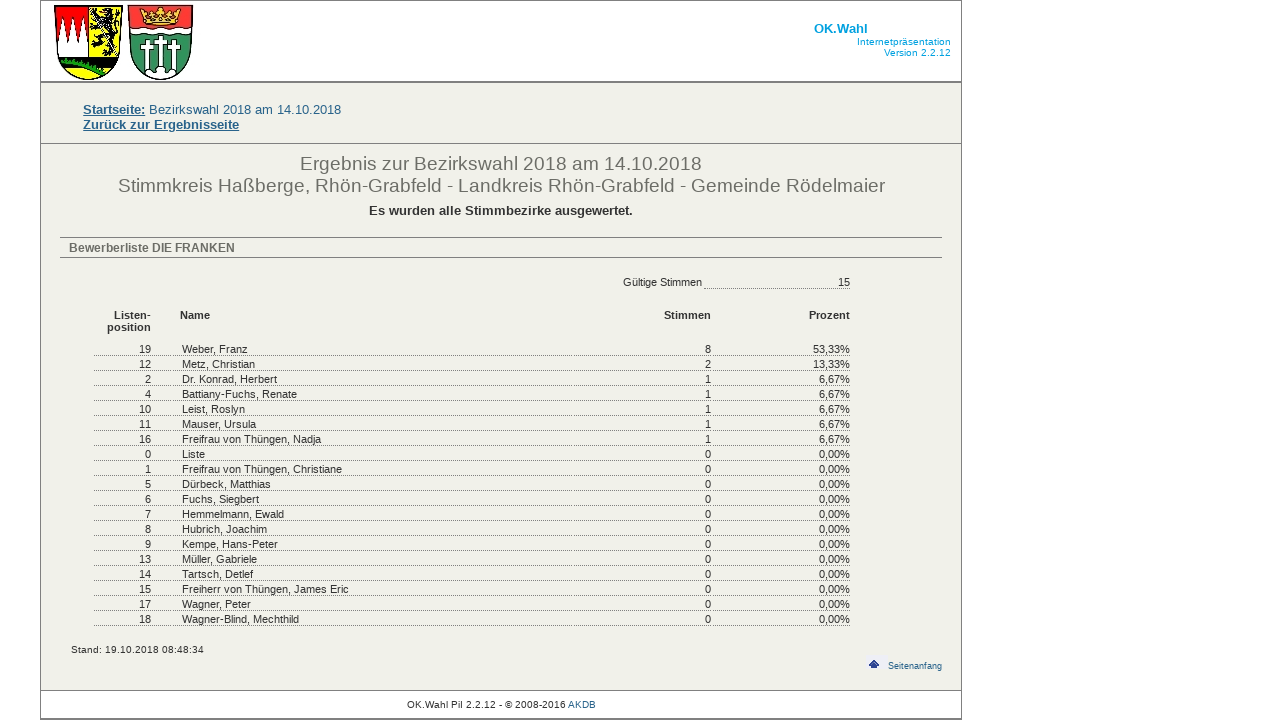

--- FILE ---
content_type: text/html
request_url: https://wahlen.hassberge.de/Bezirkstagswahl_2018/674000_000072/6046731560000_DIE_FRANKEN.html
body_size: 1149
content:
<!DOCTYPE html PUBLIC "-//W3C//DTD HTML 4.01 Transitional//EN">
<html>
<head>
<meta http-equiv="Content-Type" content="text/html; charset=ISO-8859-1">
<meta http-equiv="expires" content="0">
<meta http-equiv="refresh" content="120">
<title>Bezirkswahl 2018</title>
<link rel="stylesheet" href="css/okwahl.css" type="text/css" title="default">
<link rel="stylesheet" href="css/okwahl_benutzer.css" type="text/css" title="default">
<script type="text/javascript" src="skripte/navigation.js"></script>
</head>
<body>
<a name="anker_oben"></a>
<div id="div_container">
<div id="div_header">
<div id="logo">
<img src="bilder/logo.jpg" height="80">
</div>
<div id="verfahren">
<h1>OK.Wahl</h1>
<h2>Internetpr&auml;sentation</h2>
<h2>Version 2.2.12<br></h2>
</div>
</div>
<div id="div_navigation">
<ul id="naviWahlart">
</ul>
<ul id="naviDatum">
</ul>
<ul id="naviZurueck">
<li><a href="index.html"><u><b>Startseite:</b></u> Bezirkswahl 2018 am 14.10.2018</a></li>
<br>
<li><a href="6046731560000.html"><u><b>Zur&uuml;ck zur Ergebnisseite</b></u></a></li>
</ul>
</div>
<h1>Ergebnis zur Bezirkswahl 2018 am 14.10.2018<br> Stimmkreis Haßberge, Rhön-Grabfeld - Landkreis Rhön-Grabfeld - Gemeinde Rödelmaier </h1>
<div id="auswertung">
Es wurden alle Stimmbezirke ausgewertet.
</div>
<div id="div_anzeigeBereich"><a name="anker_anzeigeBereich_Tabelle"></a>
<h2>Bewerberliste DIE FRANKEN </h2>
<table class="tab_wahlergebnis">
<tr>
<td>G&uuml;ltige Stimmen</td>
<td class="mitBorderBottom">15</td>
</tr>
</table>
<table class="tab_wahlergebnis">
<thead>
<th class="erste_spalte rechts">Listen-<br>position</th>
<th class="zweite_spalte links">Name</th>
<th class="dritte_spalte rechts">Stimmen</th>
<th class="vierte_spalte rechts">Prozent</th>
</thead>
<tbody>
<tr class="">
<td class="erste_spalte mitBorderBottom rechts">19</td>
<td class="zweite_spalte mitBorderBottom links"> Weber, Franz</td>
<td class="dritte_spalte mitBorderBottom">8</td>
<td class="vierte_spalte mitBorderBottom">53,33%</td>
</tr>
<tr class="">
<td class="erste_spalte mitBorderBottom rechts">12</td>
<td class="zweite_spalte mitBorderBottom links"> Metz, Christian</td>
<td class="dritte_spalte mitBorderBottom">2</td>
<td class="vierte_spalte mitBorderBottom">13,33%</td>
</tr>
<tr class="">
<td class="erste_spalte mitBorderBottom rechts">2</td>
<td class="zweite_spalte mitBorderBottom links"> Dr. Konrad, Herbert</td>
<td class="dritte_spalte mitBorderBottom">1</td>
<td class="vierte_spalte mitBorderBottom">6,67%</td>
</tr>
<tr class="">
<td class="erste_spalte mitBorderBottom rechts">4</td>
<td class="zweite_spalte mitBorderBottom links"> Battiany-Fuchs, Renate</td>
<td class="dritte_spalte mitBorderBottom">1</td>
<td class="vierte_spalte mitBorderBottom">6,67%</td>
</tr>
<tr class="">
<td class="erste_spalte mitBorderBottom rechts">10</td>
<td class="zweite_spalte mitBorderBottom links"> Leist, Roslyn</td>
<td class="dritte_spalte mitBorderBottom">1</td>
<td class="vierte_spalte mitBorderBottom">6,67%</td>
</tr>
<tr class="">
<td class="erste_spalte mitBorderBottom rechts">11</td>
<td class="zweite_spalte mitBorderBottom links"> Mauser, Ursula</td>
<td class="dritte_spalte mitBorderBottom">1</td>
<td class="vierte_spalte mitBorderBottom">6,67%</td>
</tr>
<tr class="">
<td class="erste_spalte mitBorderBottom rechts">16</td>
<td class="zweite_spalte mitBorderBottom links"> Freifrau von Thüngen, Nadja</td>
<td class="dritte_spalte mitBorderBottom">1</td>
<td class="vierte_spalte mitBorderBottom">6,67%</td>
</tr>
<tr class="">
<td class="erste_spalte mitBorderBottom rechts">0</td>
<td class="zweite_spalte mitBorderBottom links"> Liste</td>
<td class="dritte_spalte mitBorderBottom">0</td>
<td class="vierte_spalte mitBorderBottom">0,00%</td>
</tr>
<tr class="">
<td class="erste_spalte mitBorderBottom rechts">1</td>
<td class="zweite_spalte mitBorderBottom links"> Freifrau von Thüngen, Christiane</td>
<td class="dritte_spalte mitBorderBottom">0</td>
<td class="vierte_spalte mitBorderBottom">0,00%</td>
</tr>
<tr class="">
<td class="erste_spalte mitBorderBottom rechts">5</td>
<td class="zweite_spalte mitBorderBottom links"> Dürbeck, Matthias</td>
<td class="dritte_spalte mitBorderBottom">0</td>
<td class="vierte_spalte mitBorderBottom">0,00%</td>
</tr>
<tr class="">
<td class="erste_spalte mitBorderBottom rechts">6</td>
<td class="zweite_spalte mitBorderBottom links"> Fuchs, Siegbert</td>
<td class="dritte_spalte mitBorderBottom">0</td>
<td class="vierte_spalte mitBorderBottom">0,00%</td>
</tr>
<tr class="">
<td class="erste_spalte mitBorderBottom rechts">7</td>
<td class="zweite_spalte mitBorderBottom links"> Hemmelmann, Ewald</td>
<td class="dritte_spalte mitBorderBottom">0</td>
<td class="vierte_spalte mitBorderBottom">0,00%</td>
</tr>
<tr class="">
<td class="erste_spalte mitBorderBottom rechts">8</td>
<td class="zweite_spalte mitBorderBottom links"> Hubrich, Joachim</td>
<td class="dritte_spalte mitBorderBottom">0</td>
<td class="vierte_spalte mitBorderBottom">0,00%</td>
</tr>
<tr class="">
<td class="erste_spalte mitBorderBottom rechts">9</td>
<td class="zweite_spalte mitBorderBottom links"> Kempe, Hans-Peter</td>
<td class="dritte_spalte mitBorderBottom">0</td>
<td class="vierte_spalte mitBorderBottom">0,00%</td>
</tr>
<tr class="">
<td class="erste_spalte mitBorderBottom rechts">13</td>
<td class="zweite_spalte mitBorderBottom links"> Müller, Gabriele</td>
<td class="dritte_spalte mitBorderBottom">0</td>
<td class="vierte_spalte mitBorderBottom">0,00%</td>
</tr>
<tr class="">
<td class="erste_spalte mitBorderBottom rechts">14</td>
<td class="zweite_spalte mitBorderBottom links"> Tartsch, Detlef</td>
<td class="dritte_spalte mitBorderBottom">0</td>
<td class="vierte_spalte mitBorderBottom">0,00%</td>
</tr>
<tr class="">
<td class="erste_spalte mitBorderBottom rechts">15</td>
<td class="zweite_spalte mitBorderBottom links"> Freiherr von Thüngen, James Eric</td>
<td class="dritte_spalte mitBorderBottom">0</td>
<td class="vierte_spalte mitBorderBottom">0,00%</td>
</tr>
<tr class="">
<td class="erste_spalte mitBorderBottom rechts">17</td>
<td class="zweite_spalte mitBorderBottom links"> Wagner, Peter</td>
<td class="dritte_spalte mitBorderBottom">0</td>
<td class="vierte_spalte mitBorderBottom">0,00%</td>
</tr>
<tr class="">
<td class="erste_spalte mitBorderBottom rechts">18</td>
<td class="zweite_spalte mitBorderBottom links"> Wagner-Blind, Mechthild</td>
<td class="dritte_spalte mitBorderBottom">0</td>
<td class="vierte_spalte mitBorderBottom">0,00%</td>
</tr>
</tbody>
</table>
<ul id="wahlArt">
<li>Stand: 19.10.2018 08:48:34</li>
</ul>
<p class="seitenanfang"><a href="#anker_oben"><img src="bilder/pfeil_oben.gif">Seitenanfang</a></p>
</div>
<div id="div_footer">
<p>OK.Wahl PiI 2.2.12 - &copy; 2008-2016 <a href="http://www.akdb.de" target="blanc">AKDB</a></p>
</div> </div>
</body>
</html>

--- FILE ---
content_type: text/css
request_url: https://wahlen.hassberge.de/Bezirkstagswahl_2018/674000_000072/css/okwahl.css
body_size: 1933
content:
/***********************************************/
/* okwahl.css                                  */
/***********************************************/

/***********************************************/
/* HTML tag styles                             */
/***********************************************/

*{
    margin: 0;
    padding: 0;
    border: none;
}


body{
    font-family: Verdana,Arial,sans-serif;
    min-width: 1000px; /*geht nicht bei IE*/
    color: #333333; /* schwarz */
    background-color: #FFFFFF; /* Farbe des Rands */
}

html, body{
    height:100%;
}

p.rechts{
    text-align: right;
}


/*** Links ***/
a{
    color: #29638B;
    text-decoration: none;
}

a:link{
    color: #29638B;
    text-decoration: none;
}

a:visited{
    color: #29638B;
    text-decoration: none;
}

a:hover{
    color: #29638B;
    text-decoration: underline;
}



/*** Ueberschriften ***/
h1{
    font-family: Verdana,Arial,sans-serif;
    font-size: 1.2em;
    font-weight: normal;
    margin: 0.5em; margin-bottom: 0.3em;
    color: #6C6D67;
    text-align: center; 
    
}

h2{
    font-family: Verdana,Arial,sans-serif;
    font-size: 0.9em;
    font-weight: bold;
    border-top: 1px solid gray;
    border-bottom: 1px solid gray;
    margin-top: 1em;
    padding: 0.3em; padding-left:0.8em;
    color: #6C6D67;
    background-color:#F1F1EA;
}

h3{
    font-family: Verdana,Arial,sans-serif;
    font-size: 0.9em;
    font-weight: bold;
    border-top: 1px dotted gray;
    border-bottom: 1px dotted gray;
    margin-top: 1em;
    padding: 0.3em; padding-left:0.0em;
    color: #6C6D67;
}

/*** Listen ***/
ul{
    list-style-type: none;
}



/***********************************************/
/* Layout Ids                                  */
/***********************************************/


/*****************/
/*** Container ***/
/*****************/

#div_container{
    width: 920px;
    border: 1px solid gray;
    margin-left: 2.5em;
    background-color: #F1F1EA;

/*  Seite zentriert */	
/*    
	margin-left:-460;
	left:50%;
	position:absolute;
*/	
}



/**************/
/*** Header ***/
/**************/

#div_header{
    height: 80px;
    /*background: url(../bilder/header.bg.kv.gif) repeat-x;*/
    background-color: #FFFFFF;
    text-align: right;
}

#logo{
    float: left;
    height: 80px;
    text-align: center;
}

#verfahren{
    float: right;
    width: 220px;
    height: 80px;
    padding-right: 10px;
    text-align: right;
    /*background-image: url(../bilder/okwahl.gif);
    background-repeat:no-repeat;
    background-position: 230px 0px;*/
}

#verfahren h1{
	font-size: 0.8em;
	font-weight: bold;
	border-top: 5px;
	border-bottom: 0px;
    	background-color: #FFFFFF;
	padding: 0;
	margin: 0;
	margin-top: 20px;
	color: #00a1e0;
}

#verfahren h2{
	font-size: 0.6em;	
	font-weight: normal;
	border-top: 0px;
    	border-bottom: 5px;
    	background-color: #FFFFFF;
	padding: 0;
	margin: 0;
	color: #00a1e0;
}



/**************************/
/*** Navigationsbereich ***/
/**************************/


#div_navigation{
    border-bottom: 1px solid gray; border-top: 1px solid gray;
    padding-bottom:0.4em;
    background-color:#F1F1EA;
    color: #29638B;
}

/* Wahlart */
ul#naviWahlart {
    font-size: 0.8em;
    text-align: left;
    border-bottom: 1px solid gray;
    margin: 0;
    padding: 0.0em;
    background-color: #C0DAE9;
}
ul#naviWahlart li {
    list-style: none;
    font-weight: bold;
    display: inline;
    margin: 0.2em; padding: 0.2em;
}
ul#naviWahlart a {
    text-decoration: none;
    color: white;
}
ul#naviWahlart a:hover {
    color: white;
    background-color: gray;
}


/* Datum */
ul#naviDatum {
    font-size: 0.7em;
    text-align: left;
    margin: 0; padding: 0.7em;
}
ul#naviDatum li {
    list-style: none;
    display: inline;
    margin: 0.3em; padding: 0;
}
ul#naviDatum a {
    text-decoration: none;
    font-weight: bold;
    border: 1px solid black;
    border-left-color: white; border-top-color: white;
    padding: 0.1em 0.4em;
    color: #2D81B9; background-color: #cccccc;
}
ul#naviDatum a:hover {
    border-color: white;
    border-left-color: black; border-top-color: black;
    color: white; background-color: gray;
}


/* RÃ¼ckwÃ¤rtsnavigation */
ul#naviZurueck {
    font-size: 0.8em;
    text-align: left;
    margin: 0;
    padding: 0.3em; padding-left: 3.2em;
}
ul#naviZurueck li {
    list-style: none;
    display: inline;
    margin: 0.1em; padding: 0;
}
ul#naviZurueck a {
    font-weight: normal;
    text-decoration: none;
    color: #29638B;
}
ul#naviZurueck a:hover {
    color: #29638B;
    background-color: gray;
}


/* VorwÃ¤rtsnavigation */
/* Inputfelder tiefere Ebene*/
#naviTiefer{
    font-size: 0.8em;
    padding-left: 3.3em;
}
#naviTiefer li {
    list-style: none;
    display: inline;
    padding-right: 1.5em;
}
#naviTiefer select{
    border: 1px solid gray;
    max-width : 250px;
}
#naviTiefer option{
    height: 1.3em;
}
#naviTiefer option.ja{
    height: 1.3em;
}
#naviTiefer option.nein{
    height: 1.3em;
    background-color: lightgray;
}


/* Button zum WÃ¤hlen der nÃ¤chsten tieferen Ebene */
#ebeneWaehlen input{
    padding: 0.1em 0.4em;
    text-decoration: none;
    font-weight: normal;
    font-size: 0.8em;
    border: 1px solid black;
    border-left-color: white; border-top-color: white;
    color: #2D81B9; background-color: #cccccc;
}
#ebeneWaehlen input:hover {
    border-color: white;
    border-left-color: black; border-top-color: black;
    color: white; background-color: gray;
}



/********************/
/*** Startseite   ***/
/********************/
#div_startSeite{
    margin: 1.5em;
}


/********************/
/*** Titelbereich ***/
/********************/

#wahlArt{
    margin-left: 0.6em;
}
#wahlArt li{
    list-style: none;
    display: inline;
    font-size: 0.8em;
    padding-left: 0.3em;
}



/***************/
/*** Anzeige ***/
/***************/

/* AnzeigemÃ¶glichkeiten (alle Links in einer Tabelle) */
#tab_anzeigeLinks{
    width: 780px;
    margin-top: 1em; margin-left: 3.2em;
    font-size: 0.8em;
    text-align: center;
}
tab_anzeigeLinks td.anzeigeOptionen a{
    font-size: 0.8em;
    color: darkblue;
}

td.anzeigeOptionen li{
    display: inline;
}

#tab_anzeigeLinks td.geoKarte_Grafik{
    width: 40px;
}
#tab_anzeigeLinks td.geoKarte_Grafik img{
    height: 35px;
    width: 35px;
}
#tab_anzeigeLinks td.pfeil{
    width: 15px;
}
#tab_anzeigeLinks td.geoKarte_Text{
    width: 15%
}
#tab_anzeigeLinks td.geoKarte_Text a{
    vertical-align: top;
    font-size: 0.7em;
    color: darkblue;
}
#tab_anzeigeLinks td.geoKarte_Text span{
    font-size: 0.7em;
}

.tab_wahlergebnis td a {
    color: #29638B;
    text-decoration: underline;
}



/* Anzeigebereich */
#div_anzeigeBereich{
    font-size: 0.8em;
    margin: 1.5em;
}
#div_anzeigeBereich img.grafik{
    border: 1px solid gray;
    margin-top: 1.5em;
    margin-left: 3.0em;
}
#div_anzeigeBereich p.seitenanfang{
    font-size: 0.7em;
    text-align: right;
}



/* Tabelle Wahlbeteiligung, Stimmzettel, Stimmen */
#tab_wahlInfo{
    margin: 0.8em 2.5em;
}
#tab_wahlInfo th{
    font-size: 0.7em;
    font-weight: bold;
    text-align: left; 
}

#tab_wahlInfo thead th {
	text-align: center;	
}

#tab_wahlInfo td{
    font-size: 0.7em;
    padding-left: 0.8em;
}



/* Tabelle Wahlergebnisse */
.tab_wahlergebnis{
    width: 760px;
    margin: 1em 0em 1em 2.0em;
}
.tab_wahlergebnis th{
    font-size: 0.7em;
    font-weight: bold;
    text-align: right;
    vertical-align: top;
    padding-left: 0.6em; padding-bottom: 0.8em;
}
.tab_wahlergebnis th.links{
    text-align: left;
}
.tab_wahlergebnis th.rechts{
    text-align: right;
}

.tab_wahlergebnis th.erste_spalte{
    width: 50px;
    padding-right: 20px;
}
.tab_wahlergebnis th.zweite_spalte{
    width: 400px;
}
.tab_wahlergebnis th.dritte_spalte{
    width: 130px;
}
.tab_wahlergebnis th.vierte_spalte{
    width: 130px;
}
.tab_wahlergebnis tr:hover{
     background-color: #c0c0c0;
}
.tab_wahlergebnis td{
    font-size: 0.7em;
    font-weight: normal;
    text-align: right;
    vertical-align: top;
    padding-left: 0.8em;
}

.tab_wahlergebnis td.erste_spalte{
    width: 50px;
    padding-right: 20px;
}
.tab_wahlergebnis td.zweite_spalte{
    width: 270px;
}
.tab_wahlergebnis td.dritte_spalte{
    width: 130px;
}
.tab_wahlergebnis td.vierte_spalte{
    width: 130px;
}

.tab_wahlergebnis td.links{
    text-align: left;
}
.tab_wahlergebnis td.rechts{
    text-align: right;
}

.tab_wahlergebnis td.mitBorderBottom{
    border-bottom:1px dotted gray;
}

.gewaehlt {
	background-color: #9dfb99;
}

.nicht_gewaehlt {
}

.links {
    text-align: left;
}

.rechts {
    text-align: right;
}

/**************/
/*** Footer ***/
/**************/

#div_footer{
    font-size: 0.6em;
    text-align: center;
    border-top: 1px solid gray; border-bottom: 1px solid gray;
    padding: 0.8em;
    background-color: white;
}

#keine_ergebnisse {
    font-weight: bold;
    text-align: center;
}

#karte {
    margin-top: 50px;
    padding-top: 50px;
}

#karte_diashow {
    padding-right: 2.0em;
    vertical-align: middle;
    text-align: center;
}

#karte_diashow img.grafik {
    vertical-align: middle;
    margin-left: 1.8em;
}

#auswertung {
    font-size: 0.8em;
    text-align: center;
    font-weight: bold;
}


#partei_rechts {
    padding-top: 30px;
}

#partei_rechts a {
    
    padding-left: 0px;
}

#partei_rechts a img {
        display: inline;
}

#legende {
    padding-top: 40px;
    padding-left: 0px;
}

#portal li.tiefer{
    font-size: 0.9em;
    padding-left: 2.0em;
}
#portal li.tiefer2{
    font-size: 0.9em;
    padding-left: 4.0em;
}

--- FILE ---
content_type: application/javascript
request_url: https://wahlen.hassberge.de/Bezirkstagswahl_2018/674000_000072/skripte/navigation.js
body_size: 2273
content:
//******************************************************************
//* Funktion:       wahlenFromXML()                                *
//* Beschreibung:   lädt abhängig vom Browser die Daten einer      *
//*                 xml-Datei in ein xml-Document                  *
//*                                                                *
//* Übergabe:       wahlart: muss der Unterfunktion xml_auswerten()*
//*                          weitergeleitet werden                 *
//* Rückgabe:       -                                              *
//*                                                                *
//* Datum    Author   Beschreibung/Änderung                        *
//* 25.09.07 jb       Ersterstellung                               *
//******************************************************************
function wahlenFromXML(wahlart)
{

   var fehler = null;
   var http = null;

   if (navigator.appName == "Microsoft Internet Explorer")
   {
      // *** IE ***
      http = new ActiveXObject ("Microsoft.XMLHTTP");
      if (http != null)
      {
         http.open("GET", "../../xml/wahlen_ueberblick.xml", true);
         http.onreadystatechange = function()
         {
            if (http.readyState == 4)
            {
               // Problem: IE liefert lokal nur http.responseText richtig,
               //          http.responseXML ist leer (IE erkennt Datei nicht als xml-Datei)
               // Lösung:  zur Laufzeit ein xml-tag erstellen und http.responseText
               //          hinein schreiben und in Variable abspeichern
               var tempXML = document.createElement('xml');
               //http.responseText in innerHTML von xml-tag schreiben
               tempXML.setAttribute('innerHTML', http.responseText);
               tempXML.setAttribute('id','responseText');
               document.body.appendChild(tempXML);
               //zur Sicherheit:
               document.getElementById('responseText').innerHTML = http.responseText;
               //xml-tag in Variable schreiben
               xmlDoc = document.getElementById('responseText');
               //xml-tag kann nun wieder gelöscht werden
               document.body.removeChild(document.getElementById('responseText'));

               xml_auswerten(xmlDoc, wahlart);
            }
         };
         http.send(null);
      }
      else
      {
         fehler = "Internet Explorer konnte kein ActiveXObject erstellen.";
      }
   } // ENDE IE-Browser

   else
   {
      // *** andere Browser ***
      http = new XMLHttpRequest();
      if (http != null)
      {
         http.open("GET", "../../xml/wahlen_ueberblick.xml", true);
         http.onreadystatechange = function()
         {
            if (http.readyState == 4)
            {
               //alert(http.responseText); // xml-Datei ausgeben
               xml_auswerten(http.responseXML, wahlart);
            }
         };
         http.send(null);
      }
      else
      {
         fehler = "Der Browser konnte keinen XMLHttpRequest() erzeugen.";
      }
   } // ENDE andere Browser


   // *** Fehlerbehandlung ***
   if (fehler != null)
   {
      alert(fehler);
   }

}



//******************************************************************
//* Funktion:       xml_auswerten()                                *
//* Beschreibung:   aus der übergebenen xml-Datei werden alle zur  *
//*                 Verfügung stehenden Wahlen ausgelesen und in   *
//*                 die vorbereiteten Listen (id="naviWahlart" +   *
//*                 id="naviWahlart") eingefügt.                   *
//*                                                                *
//* Übergabe:       xmlDoc: geladene xml-Datei                     *
//*                 wahlart: anhand der übergebenen wahlart können *
//*                          die entsprechenden Datumsangaben      *
//*                          ermittelt werden                      *
//*                                                                *
//* Rückgabe:       -                                              *
//*                                                                *
//* Datum    Author   Beschreibung/Änderung                        *
//* 25.09.07 jb       Ersterstellung                               *
//******************************************************************
function xml_auswerten(xmlDoc, wahlart)
{

   // *** 1. Zeile WAHLARTEN aufbauen ***
   // alle Elemente mit Tagname 'wahlart' aus der xml-Datei ermitteln
   var wahlarten = xmlDoc.getElementsByTagName("wahlart");
   for (var i = 0; i < parseInt(wahlarten.length); i++)
   {
      var wahlartElem = wahlarten[i];

      // <li> erzeugen für jedes gefundene Element (wahlart)
      // z.B.: <li><a href="../Bundestagswahl_2005/index.html">Bundestagswahlen</a></li>
      var listElem = document.createElement('li');

      // <a> erzeugen
      var linkElem = document.createElement('a');
      // Link aufbauen: anhand Wahlbezeichnung und Wahldatum (das erste in der xml-Datei)
      var wahlName = wahlartElem.getElementsByTagName("wahlbezeich")[0].childNodes[0].nodeValue;
      var wahlDatum = wahlartElem.getElementsByTagName("wahldatum")[0].childNodes[0].nodeValue;
      var link = "../" + wahlName + "_" + wahlDatum + "/index.html";
      linkElem.setAttribute('href',link);
      // Text zum Link hinzufügen
      linkElem.appendChild(document.createTextNode(wahlartElem.getAttribute("name")));

      // <a> dem Listenelement <li> hinzufügen
      listElem.appendChild(linkElem);

      // <li> als Kindelement in das ul-Element <ul id="naviWahlart"> anhängen
      // (siehe html-Document)
      document.getElementById("naviWahlart").appendChild(listElem);

      // *** 2. Zeile WAHLDATUM aufbauen ***
      // Wenn die Wahlart der xml-Datei der übergebenen Wahlart entspricht:
      // alle entsprechenden Datumsangaben aus der xml-Datei holen
      if (wahlartElem.getAttribute("name") == wahlart)
      {
         var wahldatums= wahlartElem.getElementsByTagName("wahldatum");
         for (var j = 0; j < parseInt(wahldatums.length); j++)
         {
            var wahldatumElem = wahldatums[j];

            // <li> erzeugen für jedes gefundene Element (wahldatum)
            // z.B.: <li><a href="../Kreistagswahl_2005/index.html">2005</a></li>
            var listElem2 = document.createElement('li');

            // <a> erzeugen
            var linkElem2 = document.createElement('a');
            // Link aufbauen: anhand wahlName (siehe oben) und wahldatum
            var wahlDatum2 = wahldatumElem.childNodes[0].nodeValue;
            var link2 = "../" + wahlName + "_" + wahlDatum2 + "/index.html";
            linkElem2.setAttribute('href',link2);
            // Text zum Link hinzufügen
            linkElem2.appendChild(document.createTextNode(wahlDatum2));

            // <a> dem Listenelement <li> hinzufügen
            listElem2.appendChild(linkElem2);

            // <li> als Kindelement in das ul-Element <ul id="naviDatum"> anhängen
            // (siehe html-Document)
            document.getElementById("naviDatum").appendChild(listElem2);

         }// ENDE innere For-Schleife
      }
   }// ENDE äußere For-Schleife
}



//******************************************************************
//* Funktion:       ebene_waehlen()                                *
//* Beschreibung:   ruft die entsprechende HTML-Seite der          *
//*                 nächsttieferen Ebene auf (>>-Button)           *
//*                                                                *
//* Übergabe:       hierarchie: z.B. Landkreisname1_Gemeindename1  *
//*                 ebenentyp: z.B. Gemeinde, Stimmbezirk          *
//* Rückgabe:       -                                              *
//*                                                                *
//* Datum    Author   Beschreibung/Änderung                        *
//* 24.09.07 jb       Ersterstellung                               *
//******************************************************************
function ebene_waehlen(hierarchie, ebenentyp)
{
   // Ebenentyp ist z.B. Landkreis, Gemeinde, Stimmbezirk, ...
   var elemEbene = document.getElementsByName(ebenentyp);
   // in Auswahlliste ausgewählter Wert (= Ebenenname)
   var ebenenName = elemEbene[0].options[elemEbene[0].options.selectedIndex];

	if(ebenenName.value == "--") {
		return;
	}

   // neue URL aufbauen
   // -> anhand der übergebenen Hierarchie und der ausgewählten Ebene
   var url_neu;
   
   if(ebenenName.value == "alle") {
 	 url_neu = hierarchie;
   } else {
     url_neu = ebenenName.value;
   }
    
   // neu ermittelte Url aktivieren
   document.form_ebeneWaehlen.action = url_neu;
   document.form_ebeneWaehlen.submit();
}



function gruppierung_waehlen()
{

   var element = document.getElementsByName("grp");
   var index = element[0].options.selectedIndex;
   var name = element[0].options[index].value;

    if(name == "--") {
        return;
    }
    
    

   var url_neu;
   //url_neu = name + "_grp.html";

    url_neu = name
   // neu ermittelte Url aktivieren
   document.form_ebeneWaehlen.action = url_neu;
   document.form_ebeneWaehlen.submit();
}



//******************************************************************
//* Funktion:       fenster_oeffnen()                              *
//* Beschreibung:   ruft Google Maps in einem neuen Fenster auf    *
//*                                                                *
//* Übergabe:                                                      *
//* Rückgabe:                                                      *
//*                                                                *
//* Datum    Author   Beschreibung/Änderung                        *
//* 30.10.07 jb       Ersterstellung                               *
//******************************************************************
function fenster_oeffnen(adresse)
{

   var fenster = window.open(adresse, "Zweitfenster", "scrollbars=yes,width=905,height=800");
   fenster.focus();

}